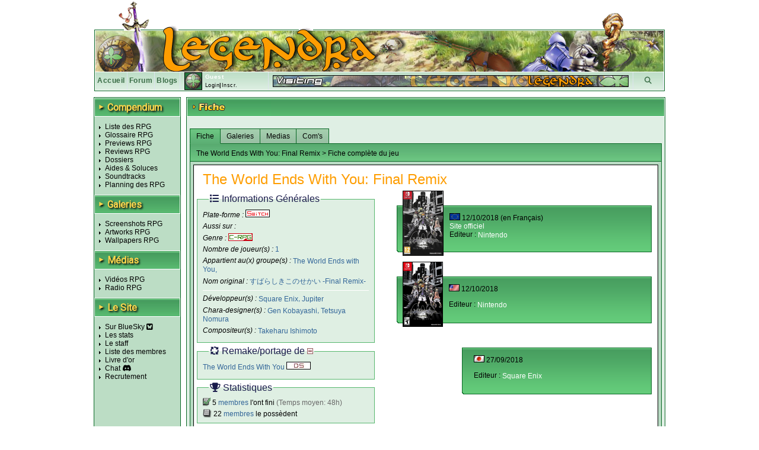

--- FILE ---
content_type: text/html; charset=UTF-8
request_url: https://www.legendra.com/rpg/fiche-rpg_id-8285-supports_id-125-rpg-the_world_ends_with_you__final_remix.html
body_size: 12695
content:
<?xml version="1.0" encoding="utf-8"?>
<!DOCTYPE html PUBLIC "-//W3C//DTD XHTML 1.0 Transitional//EN" "http://www.w3.org/TR/xhtml1/DTD/xhtml1-transitional.dtd">
<html xml:lang="fr" xmlns="http://www.w3.org/1999/xhtml" lang="fr">
<head>
<title>The World Ends With You: Final Remix Fiche RPG (reviews, previews, wallpapers, videos, covers, screenshots, faq, walkthrough) - Legendra RPG</title>
<meta http-equiv="Content-Type" content="text/html; charset=utf-8" />
<meta http-equiv="Content-Style-Type" content="text/css" />
<meta http-equiv="Content-Script-Type" content="text/javascript" />
<link rel="stylesheet" href="https://fonts.googleapis.com/css?family=Roboto">

    <meta name="description" content="Fiche du RPG The World Ends With You: Final Remix すばらしきこのせかい -Final Remix- (reviews, previews, wallpapers, videos, covers, screenshots, faq, walkthrough) - Legendra RPG" />
<meta name="keywords" content="rpg, rpgs, The World Ends With You: Final Remix, The World Ends With You: Final Remix, legendra, radio, walkthrough, faq, soluce, final, fantasy, news, zelda, tales, square, enix, skies, suikoden, star, diablo, ff, breath, ost, soundtrack, test, tests, preview, wallpapers, snes, playstation, nintendo, sega, sony, calendrier, top, jukebox, saga, cover, partition, actualite, classement, divers, spc, projet, sorties, review, artwork, screenshot, nes, super, gba, gbc, traductions, megadrive, skin, rewards, gif, videos, tutoriaux, seiken, dragon, quest, mana, tales, baroque, shin, megami, tensei, megaten, jeu, jeux, games, forum, discussion, musique, fan, shining, force, lyrics, rpgs, secret, telecharger, telechargement, smt, download, jeu video, jeux videos, video game, video games, role playing game, role playing games, covers, emulation " />
<meta name="category" content="rpg" />
<meta name="copyright" content="© Legendra RPG V4.3 2001-2008 - Toute reproduction interdite sans autorisation écrite. Tous les jeux, consoles, mangas, animes, images,... appartiennent à leurs marques, auteurs,...respectifs." />
<meta name="robots" content="index, follow, all" />
<meta name="revisit-after" content="10 days" />
<meta name="identifier-url" content="https://www.legendra.com" />
<meta http-equiv="content-language" content="fr-FR" />
<meta name="language" content="fr-FR" />
<meta name="author" content="MeDioN" />
<meta name="expires" content="never" />

<!-- Open Graph / Facebook -->
<meta property="og:type" content="website">
<meta property="og:url" content="https://www.legendra.com/rpg/fiche-rpg_id-8285-supports_id-125-rpg-the_world_ends_with_you__final_remix.html">
<meta property="og:title" content="The World Ends With You: Final Remix Fiche RPG (reviews, previews, wallpapers, videos, covers, screenshots, faq, walkthrough) - Legendra RPG">
<meta property="og:description" content="Tout sur les RPG 
    The World Ends With You: Final Remix    Nintendo Switch     Tests, previews, videos, wallpapers, news de tous les jeux rpg!
            " />

<!-- Twitter -->
<meta property="twitter:card" content="summary_large_image">
<meta property="twitter:url" content="https://www.legendra.com/rpg/fiche-rpg_id-8285-supports_id-125-rpg-the_world_ends_with_you__final_remix.html">
<meta property="twitter:title" content="The World Ends With You: Final Remix Fiche RPG (reviews, previews, wallpapers, videos, covers, screenshots, faq, walkthrough) - Legendra RPG">
<meta property="twitter:description" content="Tout sur les RPG 
    The World Ends With You: Final Remix    Nintendo Switch     Tests, previews, videos, wallpapers, news de tous les jeux rpg!
            " />

<link rel="canonical" href="https://www.legendra.com/rpg/fiche-rpg_id-8285-supports_id-125-rpg-the_world_ends_with_you__final_remix.html" />
<link href="/skins_css/classic/police.css?1758496803" type="text/css" rel="stylesheet" media="screen" />
<link href="/skins_css/classic/layout.css?1759150469" type="text/css" rel="stylesheet" media="screen" />
<link href="/skins_css/common/layout.css?1766438841" type="text/css" rel="stylesheet" media="screen" />
<link rel="icon" href="/favicon2.png" type="image/png" />
<link rel="alternate" type="application/atom+xml" title="S'inscrire au fil RSS des news Legendra" href="https://www.legendra.com/flux/news_atom.xml" />
<link rel="search" type="application/opensearchdescription+xml" href="/rpg/legendraSearch.xml" title="Legendra RPG" />
	

<style type="text/css">
<!--
	
	
		table.ss_video, table.ss_video td{
			background-color: #fff;
		}
	
-->
</style>

<script type="text/javascript">
<!--
			var debugOn = false;
	-->
</script>
<!--<script src="http://www.google.com/jsapi" type="text/javascript"></script>
<script type="text/javascript">
	google.load("prototype", "1.6.0.3");
	google.load("scriptaculous", "1.8.2");
</script>-->

<script type="text/javascript">
	<!--
		var is_loggedin = 0;
	-->
</script>

<script src="https://kit.fontawesome.com/d00ca95ee0.js" crossorigin="anonymous"></script>
<script type="text/javascript" src="/js/lib/prototype.js" ></script>
<script type="text/javascript" src="/js/lib/scriptaculous.js?load=effects,dragdrop,controls,builder"></script>
<script type="text/javascript" src="/js/lib/dragdrop.js"></script>
<script type="text/javascript" src="../min/web/convert/utilities/m.php/js?1758496383"></script><script type="text/javascript" src="../min/web/convert/fiche/m.php/js?1758496383"></script>			<script type="text/javascript" src="/js/lib/tinymcenew/tinymce.min.js" ></script>
			<script type="text/javascript" src="/js/src/classImageObserver.js" ></script>
			<script type="text/javascript" src="/js/lib/classCalendar.js" ></script>
				<script type="text/javascript" >
		<!--
							var skin_image_dossier = "classic";
							var access =1; 
							var currentPage = "fiche";
							var isInList = 0;
							var isInToDoList = 0;
							var maxrow_comm = 10;
							var is_loggedin = 0;
					-->
		</script>
		<script type="text/javascript">
	<!--
		initHistory();
	-->
	</script>

    <!-- Matomo -->
    <script>
    
        var _paq = window._paq = window._paq || [];
        /* tracker methods like "setCustomDimension" should be called before "trackPageView" */
        _paq.push(['trackPageView']);
        _paq.push(['enableLinkTracking']);
        (function() {
            var u="//matomo.legendra.com/";
            _paq.push(['setTrackerUrl', u+'matomo.php']);
            _paq.push(['setSiteId', '3']);

            var d=document, g=d.createElement('script'), s=d.getElementsByTagName('script')[0];
            g.async=true; g.src=u+'matomo.js'; s.parentNode.insertBefore(g,s);
        })();
    
    </script>
    <!-- End Matomo Code -->
</head>

<body>	
<div id="global" >
	
		
	<div id="bandeau_haut">
					<img src="/skins_images/classic/banniere/bandeau_rpg_haut.gif" alt="bandeau" title=""/>
			</div>
	
	<div id="bandeau_outer">
	
	<!-- LOGO -->
		<div id="bandeau_inner" onclick="window.location.replace('../rpg/accueil.html');" style="cursor:pointer;">
		</div>
		<!-- Bande perso (à faire en deconnecté) -->
		<div id="bandeau_menu">
			
<div class="bandeau_zone"><a href="/" title="Retour à la page d'accueil" >Accueil</a></div>        
            <div class="bandeau_zone"><a href="https://forum.legendra.com/" title="Aller sur le forum de Legendra" >Forum</a></div>
            <div class="bandeau_zone"><a href="/blogs/" title="Accueil des blogs" >Blogs</a></div>
            <div class="bandeau_perso" id="bandeau_perso">
                <table id="table_perso">
                    <tbody>
                    <tr>
                        <td rowspan="2" style="padding-right:5px;">
                            <img src="/membres/mini/no.jpg
                            " alt="avatar" id="ban_avatar" style="border:1px solid black;height:28px;width:28px;" />                        </td>
                        <td  style="width:95px;" colspan="2">
                            <span style="color:white;font-weight:bold;">Guest</span></td>
                    </tr>
                    <tr>
                                                    <td style="text-align:left;font-size:9px;" colspan="2" id="td_co">
                                <a href="" onclick="getLoginPopup();return false;">Login</a>|<a href="https://forum.legendra.com/index.php" title="Inscription">Inscr.</a>
                            </td>
                                            </tr>    
                    </tbody>
                </table>
            </div>
            <div style="cursor: pointer;width:50px;text-align:center;" class="bandeau_recherche" id="ipb-tl-search"><a href="" onclick="getSearchPopup();return false;"><i class="fa-solid fa-magnifying-glass"></i></a></div>
            <div class="logo_perso">
                <img src="/media/signs/no.jpg" alt="sign" id="sign_perso" />        
            </div>
            
                        
<!-- héhé -->
<form name="login_form" method="post" action="" onsubmit="connexion();return false;">
	<input type="hidden" name="action"  value="1" />
	
	<div id="login_popup"  style="display:none;">		
		<div style="position:absolute;top:2px;right:2px;">
			<a href="javascript:cache('login_popup');" style="cursor:pointer;padding:2px;" title="Masquer la fenetre" >x</a>
		</div>
		
		<div style="padding:5px 5px 5px 5px;border:1px solid white;border-top:0px;">
			
			<p id="login_error" style="display:none;color:red;">Erreur. Le forum vient d'être mis à jour. Avez-vous fait une
        demande "mot de passe oublié ?"</p>
			
			<p style="font-size:9px;"><label for="login" style="font-weight:bold;">Login : </label><br/>
			<input type="text" name="login" id="login" size="20" /></p>
			
			<p style="font-size:9px;"><label style="font-weight:bold;" for="pass">password : </label><br/>
			<input type="password" name="pass" id="pass" size="20" /></p>
						
			<a href="javascript:connexion();"><img src="../skins_images/classic/icones_globales/ok.gif" alt="OK" title="" /></a>
			
			<input type="submit" name="OK" style="display:none;" />
			
			<div class="shadow_right"></div><div class="shadow_bottom"></div><div class="shadow_corner"></div>
		
		</div>
	</div>
</form>            
<!-- héhé -->
<form name="search_form" method="post" action="" onsubmit="search_rpg();return false;" >
	<input type="hidden" name="action"  value="1" />
	
	<div id="search_popup" style="display:none;">		
		<div style="position:absolute;top:2px;right:2px;">
			<a href="" onclick="cache('search_popup');return false;" style="cursor:pointer;padding:2px;" title="Masquer la fenetre" >x</a>
		</div>
		
		<div style="padding:5px 5px 5px 5px;border:1px solid white;border-top:0px;">
			
			<p style="font-size:9px;"><label style="font-weight:bold;" for="search_mot">Recherche : </label> <img src="../skins_images/common/icones_globales/icone_aide.png" alt="aide" title="" id="aide_search" style="cursor:help;" /><br/>
				<input type="radio" name="type_search" value="1"  onclick="setSearch('1');$('search_mot').focus();" />Commence par<br/>
				<input type="radio" name="type_search" value="0" checked="checked" onclick="setSearch('0');$('search_mot').focus();" />Contient<br/>
				<input type="text" name="search_mot" id="search_mot" />
				<div id="results_rpg" class="autocomplete" style="z-index:10;"></div>				
			</p>	
				
			<a href="javascript:search_rpg();"><img src="../skins_images/classic/icones_globales/ok.gif" alt="" /></a>
			
			<input type="submit" name="OK" style="display:none;" />
			
			<div class="shadow_right"></div><div class="shadow_bottom"></div><div class="shadow_corner"></div>
		
		</div>
	</div>
</form>            		</div>
		
		<span style="display:none;" class="fiche_contenu_outer" id="stock_tit_col"></span>
		<span style="display:none;" class="ss_contenu_princ" id="stock_back_col"></span>
	</div>
	
	


<!---->
<table id="contenu">
	<tbody>
	<tr>
		<td id="menu">
            <div class="titre_page" style="width: 143px; margin: 0 0 10px;">
                <span class="titre_triangle">►</span>
                <h2>Compendium</h2>
            </div>
			<ul>
				<li><a href="../rpg/compendium.php">Liste des RPG</a></li>
				<li><a href="../rpg/dossier.php?id=862">Glossaire RPG</a></li>
				<li><a href="../rpg/articles_acces.php?type=13">Previews RPG</a></li>
				<li><a href="../rpg/articles_acces.php?type=1">Reviews RPG</a></li>
				<li><a href="../rpg/articles_liste.php?type=2">Dossiers</a></li>
				<li><a href="../rpg/articles_acces.php?type=6">Aides &amp; Soluces</a></li>
				<li><a href="../rpg/articles_liste.php?type=4">Soundtracks</a></li>
				<li><a href="../rpg/planning_sorties.html#onglets-date_fixe_stats-date_fixe">Planning des RPG</a></li>
			</ul>
            <div class="titre_page">
                <span class="titre_triangle">►</span>
                <h2>Galeries</h2>
            </div>
			<ul>
				<li><a href="../rpg/galeries_acces.php?type=screen">Screenshots RPG</a></li>
				<li><a href="../rpg/galeries_acces.php?type=art">Artworks RPG</a></li>
				<li><a href="../rpg/galeries_acces.php?type=wall">Wallpapers RPG</a></li>
			</ul>
            <div class="titre_page">
                <span class="titre_triangle">►</span>
                <h2>Médias</h2>
            </div>
			<ul>
				<li><a href="../rpg/medias_acces.php?type=video">Vidéos RPG</a></li>
				<li><a href="../rpg/radio.php">Radio RPG</a></li>
			</ul>
            <div class="titre_page">
                <span class="titre_triangle">►</span>
                <h2>Le Site</h2>
            </div>
			<ul>
                <li><a href="https://bsky.app/profile/legendra.bsky.social" target="_blank" rel="noopener noreferrer">
                    Sur BlueSky <i class="fa-brands fa-square-bluesky"></i>
                </a></li>
                <!-- <li><a href="https://x.com/legendra" target="_blank" rel="noopener noreferrer">
                    Sur X <i class="fa-brands fa-square-x-twitter"></i> 
                </a></li> -->
				<li><a href="../rpg/stats.php">Les stats</a></li>
				<li><a href="../rpg/staff.php">Le staff</a></li>
				<li><a href="../rpg/membres_liste.php">Liste des membres</a></li>
				<li><a href="../rpg/livre_d_or.php">Livre d'or</a></li>
				<li><a href="https://discord.gg/y45ABFwk7g" target="_blank">Chat</a> <i class="fa-brands fa-discord"></i></li>
				<li><a href="../rpg/recrutement.php">Recrutement</a></li>
				<!-- <li>Historique</li> -->
			</ul>
			
			<!-- JS POST LOAD -->
			<script type="text/javascript">
			<!--
				//Aides
				new ToolTip($('aide_chat'),'<div style="width:250px;">Invitation pour le client de messagerie Discord.</div>');
			-->
			</script>		
						
					</td>    <td class="td_princ">
        <div  id="fiche_jeu" class="contenu_princ">
            <div class="titre_page">
                <img src="../skins_images/classic/titres/fiche.png" alt="fiche" border="0" />
            </div>

            <div class="ss_contenu_princ" style="padding:5px 5px 10px 5px;">                
                <br/>
                    <div style="float:right;display:none;" id="add_rpg_todo">
                        <a href="" onclick="insertToDo();return false;"><img src="../skins_images/classic/icones_fiche/ajouter_rpg_todo.gif" alt="ajout_todo" title="Ajouter à sa liste de rpg à faire" /></a>    
                    </div>
                        <div style="float:right;display:none;" id="rem_rpg_todo">
                            <a href="javascript:supprRpgToDo();"><img src="../skins_images/classic/icones_fiche/retirer_rpg_todo.gif" alt="ajout_todo" title="Retirer sa liste de rpg à faire" /></a>
                    </div>
                
                                            <div style="float:right;display:none;;margin-right:10px;" id="add_rpg_fini">
                            <a href="" onclick="ajout();return false;"><img src="../skins_images/classic/icones_fiche/ajout_rpg_fini.gif" alt="ajout_rpg" title="Ajouter à sa liste de rpg finis" /></a>    
                        </div>
                        <div style="float:right;display:none;;margin-right:10px;" id="rem_rpg_fini">
                            <a href="javascript:supprRpgFinis();"><img src="../skins_images/classic/icones_fiche/retirer_rpg_fini.gif" alt="ajout_rpg" title="Retirer sa liste de rpg finis" /></a>
                        </div>
                                    
                <div class="onglet_fiche" id="gestion_onglet">
                    <a href="../../rpg/fiche-rpg_id-8285-rpg-the_world_ends_with_you__final_remix-so-fiche.html" onclick="show_onglet('ong_fiche','fiche',1);return false;" class="onglet_on onglet_1" id="ong_fiche">Fiche</a>
                                        <a href="../../rpg/fiche-rpg_id-8285-rpg-the_world_ends_with_you__final_remix-so-galeries.html" class="onglet_off" onclick="show_onglet('ong_galeries','galeries',1);return false;" id="ong_galeries">Galeries</a>                    <a href="../../rpg/fiche-rpg_id-8285-rpg-the_world_ends_with_you__final_remix-so-medias.html" class="onglet_off" onclick="show_onglet('ong_medias','medias',1);return false;" id="ong_medias">Medias                     
                    </a>                                                            <a href="../../rpg/fiche-rpg_id-8285-rpg-the_world_ends_with_you__final_remix-so-commentaires.html" class="onglet_off" onclick="show_onglet('ong_commentaires','commentaires',1);return false;" id="ong_commentaires">Com's</a>
                </div>
                    
                <div id='loading-fiche' style="display:none;">
                    <img src='../skins_images/classic/icones_globales/loading_anim.gif' border='0' alt='Chargement en cours...' />
                    <span style='font-weight:bold' >Chargement en cours...</span>
                </div>    
                
                <!-- JS POST LOAD -->
                <script type="text/javascript">
                <!--
                    afficheCentre('loading-fiche');
                -->
                </script>
                
                <div id="fiche"  class="ongl_content">
                        <div class="sous_bandeau">
    The World Ends With You: Final Remix 
            &gt; Fiche complète du jeu
</div>
<div class="fiche_contenu_outer">
    <div class="fiche_contenu_inner">
        <h1>
            The World Ends With You: Final Remix
                                            </h1>
        
        <div class="clearfix"></div>
            <div class="gauche">
                <fieldset class="infos" >
                    <legend>
                        <i class="fa-solid fa-list"></i>
                        Informations Générales
                    </legend>
                                        <p>Plate-forme : 
                                                    <a href="../rpg/liste_compendium-sr-125.html"><img src="../skins_images/common/icones_consoles/nxn.png" alt="nxn" title="Nintendo Switch"/></a>
                                            </p>

                                            <p>Aussi sur :
                                                    </p>
                                                                        
                    <p>Genre : <span><a href="../rpg/liste_compendium-gr-1.html">
                        <img src="../skins_images/common/icones_genres/crpg.jpg" alt="crpg" title="Classical-RPG" /></a></span>
                    </p>
                    <p>Nombre de joueur(s) : <span>1</span></p>
                                            <p>Appartient au(x) groupe(s) : <span>
                                                            <a href="../rpg/liste_compendium-se-1459.html">The World Ends with You</a>,                                                        </span>
                        </p>
                                        
                                        
                                            <p>Nom original : <span style="font-style:normal;">すばらしきこのせかい -Final Remix-</span></p>
                                        
                                        
                    <hr/>
                    <p>Développeur(s) : <span>
                                                    <a href="../rpg/liste_compendium.php?dr=207">Square Enix</a>,                                                    <a href="../rpg/liste_compendium.php?dr=644">Jupiter</a>                                                </span>
                    </p>
                    <p>Chara-designer(s) : <span>
                                                    <a href="../rpg/liste_compendium.php?chr=293">Gen Kobayashi</a>,                                                    <a href="../rpg/liste_compendium.php?chr=165">Tetsuya Nomura</a>                                                </span>
                    </p>
                    <p>Compositeur(s) : <span>
                                                    <a href="../rpg/liste_compendium.php?cor=408">Takeharu Ishimoto</a>                                                </span>
                    </p>

                                        
                    </fieldset>

                                        
                                            <fieldset class="infos">
                            <legend>
                                <i class="fa-solid fa-arrows-spin"></i>
                                Remake/portage de <a href="javascript:gestionAffichage('jeu_remake','show_hide_rem');"><img src="../skins_images/classic/icones_globales/moins.gif" alt="show_hide" id="show_hide_rem" title="" /></a>
                            </legend>
                                <div id="jeu_remake">
                                                                            <span>
                                                                                                                                                <a href="../rpg/fiche-rpg_id-1124-supports_id-36.html">
                                                                                                                                        The World Ends With You 
                                            <img src="../skins_images/common/icones_consoles/nds.png" alt="nds" title="Nintendo DS" />
                                                                                                                                        </a>
                                                                                    </span>
                                                                                                            </div>
                        </fieldset>
                                        
                                        
                                                                
                                    <fieldset class="stats">
                        <legend>
                            <i class="fa-solid fa-trophy"></i>
                            Statistiques
                        </legend>
                    
                    <!-- <div style="padding:2px 5px 2px 5px;width:285px;" class="col_rf commonBackground"> -->
                        
                                            
                                                                                    <img src="../skins_images/classic/icone_liste_rpg/mini_fini.png"  alt="" title="" style="position:relative;top:2px;" /> 5 <a href="../rpg/membres_liste.php?rpg_id=8285&amp;use=rf">membres</a> l'ont fini <span style="color:#696969;">(Temps moyen: 48h)</span><br/>
                                                    
                                                    <img src="../skins_images/classic/icones_collection/mini_jeu.png" alt="" title="" style="position:relative;top:2px;" /> 22 <a href="../rpg/membres_liste.php?rpg_id=8285&amp;use=col">membres</a> le possèdent<br/>
                                                
                                            <!-- </div> -->
                    </fieldset>
                
                                <div id="note_membres_glob">
                    <!--héhé-->
	<div id="note_membres">
		<img style="position:relative;bottom:3px;" src="../skins_images/common/icones_globales/notes/5.gif" alt="5" title="5" />
	</div>
                </div>

                                    <div style="padding:2px 5px 2px 5px;width:285px;" class="col_rf commonBackground">
                        <a href="../rpg/news_liste.php?rpg_id=8285">Toutes les news sur ce jeu (1) &raquo; </a>
                    </div>
                            </div>
            
            <div class="droite">
                                                            <div style="display:none;width:169px;" class="add_collec" id="div_ajout_20993">
                            <a href="javascript:ajoutCollec(20993, '', '');" style="color:blue;text-decoration:none;"><img src="../skins_images/classic/icones_fiche/ajouter_collec.gif" alt="ajout_collec" title="Ajouter à sa collection" style="border:none;" /></a> 
                        </div>
                        <div style="display:none;width:169px;" class="add_collec" id="div_suppr_20993">
                            <a href="javascript:supprCollec(20993);" id="lien_suppr_20993" style="color:blue;text-decoration:none;"><img src="../skins_images/classic/icones_fiche/retirer_collec.gif" alt="retirer_collec" title="Retirer de sa collection" style="border:none;" /></a>
                        </div>
                                    
                    <div class="sortie">
                        <div class="cover">
                            <a href="../media/covers/nxn/_the_world_ends_with_you__final_remix_europe.jpg" title="Europe" rel="lightbox[covers]" >                            
                                                            <img src="../media/covers/nxn/_the_world_ends_with_you__final_remix_europe-mini.jpg" alt="The World Ends With You: Final Remix" title="Europe" />
                                                        
                            </a>                        </div>
                        <div>
                            <p style="margin: 8px auto">
                                <img src="../skins_images/common/icones_versions/europe.gif" alt="europe" title="Europe" /> 
                                                                    12/10/2018
                                                                (en Français)                                                                
                                                                    <br/><a href="https://www.nintendo.fr/Jeux/Nintendo-Switch/The-World-Ends-With-You-Final-Remix--1325998.html" target="blank">Site officiel</a><br/>
                                                                Editeur : <span>
                                    <a href="../rpg/liste_compendium-er-125.html">Nintendo</a>
                                    </span>
                                                                                            </p>
                        </div>
                    </div>
                                                            <div style="display:none;width:169px;" class="add_collec" id="div_ajout_20992">
                            <a href="javascript:ajoutCollec(20992, '', '');" style="color:blue;text-decoration:none;"><img src="../skins_images/classic/icones_fiche/ajouter_collec.gif" alt="ajout_collec" title="Ajouter à sa collection" style="border:none;" /></a> 
                        </div>
                        <div style="display:none;width:169px;" class="add_collec" id="div_suppr_20992">
                            <a href="javascript:supprCollec(20992);" id="lien_suppr_20992" style="color:blue;text-decoration:none;"><img src="../skins_images/classic/icones_fiche/retirer_collec.gif" alt="retirer_collec" title="Retirer de sa collection" style="border:none;" /></a>
                        </div>
                                    
                    <div class="sortie">
                        <div class="cover">
                            <a href="../media/covers/nxn/_the_world_ends_with_you__final_remix_amerique.jpg" title="Amérique" rel="lightbox[covers]" >                            
                                                            <img src="../media/covers/nxn/_the_world_ends_with_you__final_remix_amerique-mini.jpg" alt="The World Ends With You: Final Remix" title="Amérique" />
                                                        
                            </a>                        </div>
                        <div>
                            <p style="margin: 8px auto">
                                <img src="../skins_images/common/icones_versions/amerique.gif" alt="amerique" title="Amérique" /> 
                                                                    12/10/2018
                                                                                                                                
                                                                    </p><p>
                                                                Editeur : <span>
                                    <a href="../rpg/liste_compendium-er-125.html">Nintendo</a>
                                    </span>
                                                                                            </p>
                        </div>
                    </div>
                                                            <div style="display:none;width:169px;" class="add_collec" id="div_ajout_19875">
                            <a href="javascript:ajoutCollec(19875, '', '');" style="color:blue;text-decoration:none;"><img src="../skins_images/classic/icones_fiche/ajouter_collec.gif" alt="ajout_collec" title="Ajouter à sa collection" style="border:none;" /></a> 
                        </div>
                        <div style="display:none;width:169px;" class="add_collec" id="div_suppr_19875">
                            <a href="javascript:supprCollec(19875);" id="lien_suppr_19875" style="color:blue;text-decoration:none;"><img src="../skins_images/classic/icones_fiche/retirer_collec.gif" alt="retirer_collec" title="Retirer de sa collection" style="border:none;" /></a>
                        </div>
                                    
                    <div class="sortie no-cover">
                        <div class="cover">
                                                        
                                                        
                                                    </div>
                        <div>
                            <p style="margin: 8px auto">
                                <img src="../skins_images/common/icones_versions/japon.gif" alt="japon" title="Japon" /> 
                                                                    27/09/2018
                                                                                                                                
                                                                    </p><p>
                                                                Editeur : <span>
                                    <a href="../rpg/liste_compendium-er-163.html">Square Enix</a>
                                    </span>
                                                                                            </p>
                        </div>
                    </div>
                            </div>

                        <div class="clearfix"></div>


            <form name="stock_fiche" method="post" action="">
                <input type="hidden" name="fiche_jeu_rpg" id="fiche_jeu_rpg" value="8285" />
                <input type="hidden" name="fiche_jeu_sup" id="fiche_jeu_sup" value="125" />
                <input type="hidden" name="add_show_rpg" id="add_show_rpg" value="0" />
                            </form>
    </div>
</div>


<!-- AJOUT DANS LA LISTE DE RPG FINIS -->
<div id="select_jeu_new" style="display:none;"> ??
            <div style="float:right;border:1px solid black;"><img src="../media/mini/the_world_ends_with_you__final_remix.jpg" alt="image_jeu_collect" /></div>
    </div>                    
                </div>
                
                <!-- Articles -->
                                
                <!-- Galeries -->
                                    
                    <div id="galeries" style="display:none;" class="ongl_content">
                                                    <div class="sous_bandeau">
                                The World Ends With You: Final Remix
                                                                                                &gt; <span class="nb_total">2</span> galeries :
                            </div>
                            <div class="fiche_contenu_outer">
                                <div class="fiche_contenu_inner">            
                                    <h1>The World Ends With You: Final Remix</h1>
                                    
                                                                                                                                                                                                                            
                                                                    
                                        <img src ="../skins_images/classic/titres_articles/screenshots.png" alt="screenshots" title="" />
                                            <p>
                                                                                <a href="../../rpg/fiche-galerie-1-type-screen-rpg_id-8285-supports_id-125-so-galeries.html" onclick="getGalerie('screen',8285,125,1,20,1);return false;">
                                             <img src="../skins_images/common/icones_consoles/nxn.png" alt="nxn" title="Nintendo Switch" /></a> [59] 
                                             
                                                    
                                            </p>
                                                                                                                                                                                                                                                                    
                                                                    
                                        <img src ="../skins_images/classic/titres_articles/artworks.png" alt="artworks" title="" />
                                            <p>
                                                                                <a href="../../rpg/fiche-galerie-1-type-art-rpg_id-8285-supports_id-125-so-galeries.html" onclick="getGalerie('art',8285,125,1,20,1);return false;">
                                             <img src="../skins_images/common/icones_consoles/nxn.png" alt="nxn" title="Nintendo Switch" /></a> [41] 
                                             
                                                    
                                            </p>
                                                                                                            </div>
                            </div>
                                            </div>
                                
                <!-- Medias -->
                                    <div id="medias" style="display:none;" class="ongl_content">
                                                    <!-- héhé -->

<div class="sous_bandeau">The World Ends With You: Final Remix &gt; Media &gt; Vidéos &gt; Nintendo Switch &gt; <span class="nb_total">5</span> disponibles :</div>
	<div class="fiche_contenu_outer">
		<div class="fiche_contenu_inner">	

		<h1>The World Ends With You: Final Remix </h1>
		
		<!-- **********************PAGINATION********************** -->
				<div class="pagination">
			<form name="pagination_video" method="get" action="../intranet/gestionvideos_intra.php">
				<span style="float:right;">
					Aller à la page : <input type="text" name="page" maxlength="5" size="1" value="1" />
					<input type="hidden" name="video_rpg" value="" />
					<input type="hidden" name="video_support" value="" />
					<input type="hidden" name="action" value="1"/>
					<a href="javascript:getMediaPager('pagination_video','video',8285,125,2);"><img src="../skins_images/classic/icones_globales/ok.gif" alt="OK" /></a>
				</span>				<div>  Page <span class="pag_cur">1</span>/<span class="pag_count">3</span> <span class="pag_next"><a href="" onclick="getMedia('video',8285,125, 1,2,2);return false;"  style="padding:2px;" class="page_next"><i class="fa-solid fa-caret-right" style="color : #ffd74d"></i></a></span></div>
			</form>
		</div>
		<br/>
			
	<!-- **********************RESULTAT********************** -->
		
			<div style="text-align:center;" class="videos">
				
				<div id="video_6167" style="border:1px solid black;text-align:center;" class="commonBackground">
				<div style="text-align:center;width:640px;height:360px;margin:auto;" class="fondVideo">
					<iframe width="640" height="360" src="https://www.youtube.com/embed/xPzdGgpmZmY" frameborder="0" allow="accelerometer; autoplay; encrypted-media; gyroscope; picture-in-picture" allowfullscreen></iframe>
				</div>

									<div style="text-align:center;">
						<div style="text-align:center;border-style:dashed;font-weight:bold;width:640px;margin:auto;margin-bottom:5px;" class="fondVideo commonBorder">
							Announcement Trailer
						</div>
					</div>
								
				</div>
				
				<div id="video_6466" style="border:1px solid black;text-align:center;" class="commonBackground">
				<div style="text-align:center;width:640px;height:360px;margin:auto;" class="fondVideo">
					<iframe width="640" height="360" src="https://www.youtube.com/embed/6bYEWBINWMU" frameborder="0" allow="accelerometer; autoplay; encrypted-media; gyroscope; picture-in-picture" allowfullscreen></iframe>
				</div>

									<div style="text-align:center;">
						<div style="text-align:center;border-style:dashed;font-weight:bold;width:640px;margin:auto;margin-bottom:5px;" class="fondVideo commonBorder">
							JP Release Date Trailer
						</div>
					</div>
								
				</div>
					</div>
		
	<!-- **********************PAGINATION********************** -->
			<div class="pagination2" style="clear:both;">
			<br/>
			<form name="pagination2_video" method="get" action="../intranet/gestionvideos_intra.php">
				<span style="float:right;">
					Aller à la page : <input type="text" name="page" maxlength="5" size="1" value="1" />
					<input type="hidden" name="video_rpg" value="" />
					<input type="hidden" name="video_support" value="" />
					<input type="hidden" name="action" value="1"/>
					<a href="javascript:getMediaPager('pagination2_video','video',8285,125,2);"><img src="../skins_images/classic/icones_globales/ok.gif" alt="OK" /></a>
				</span>				<div>  Page <span class="pag_cur">1</span>/<span class="pag_count">3</span> <span class="pag_next"><a href="" onclick="getMedia('video',8285,125, 1,2,2);return false;"  style="padding:2px;" class="page_next"><i class="fa-solid fa-caret-right" style="color : #ffd74d"></i></a></span></div>
			</form>
		</div>
		
		
	</div>
</div>                                            </div>
                                
                
                <!-- Infos -->
                                
                <!-- Blogss -->
                                
                <!-- Commentaires -->
                <div id="commentaires" class="ongl_content">
                    <!-- héhé -->

<script type="text/javascript">
	tinymce.PluginManager.add('spoiler', function(editor, url) {
		// Add a button that opens a window
		editor.addButton('spoiler', {
			text: 'Spoil',
			title: "Spoiler",
			icon: false,
			context: 'tools',
			onclick: function() {
				editor.selection.setContent("[spoiler]" + editor.selection.getContent() + "[/spoiler]");
			}
		});
	});

	tinymce.init({
		// General options
		selector: "textarea.mceEditor",
		language : "fr_FR",
		plugins : "visualchars, spoiler, fullscreen, spellchecker, textcolor, paste",
		paste_auto_cleanup_on_paste : true,
		force_br_newlines : true,
		force_p_newlines : false,
		forced_root_block : '',
		
		add_unload_trigger: false,
		schema: "html5",
		browser_spellcheck : true,
		resize : true,
		
		toolbar: "undo redo | bold italic underline strikethrough forecolor backcolor | spoiler | fullscreen",
		statusbar: true,
		menubar: false,
		
		width:"600px"
	});
</script>

    <div class="sous_bandeau">
        The World Ends With You: Final Remix 
                        &gt; Commentaires :
    </div>
	<div class="fiche_contenu_outer">
		<div class="fiche_contenu_inner">		
		
		<div id="comm_fiche_haut" >
			<div class="gauche">
				<h1>The World Ends With You: Final Remix</h1>
			</div>
			<div class="droite" id="notes_comm">
					<!--héhé-->
		
		<div class="notes_comment">
										<div class="com_moyenne">
					<img src="../skins_images/classic/icones_fiche/note_comm_membres.png" alt="" title="Note membres" /><img src="../skins_images/common/icones_globales/notes/5.gif" alt="5" title="5" class="etoiles" />
				</div>
					</div>
				</div>
		</div>
		
		<div class="clearfix"></div>
		
		<div id="comm_wiz_rte">		
			<form name="fiche_ajout_commentaire" method="post" action="">
				<!-- RTE -->
				<p><a href="javascript:gestionAffichage('add_com','show_hide_com');"><img src="../skins_images/classic/icones_globales/add.gif" alt="show_hide" id="show_hide_com" /> Insérer un commentaire</a> <img src="../skins_images/common/icones_globales/icone_aide.png" alt="aide" title="" id="aide_insert_comm" style="cursor:help;" /></p>
				<div id="add_com" style="width:620px;margin-bottom:5px;">
					<div class="listEmo" id="listEmoAdd">
						  
			<img src="https://media.legendra.com/emoticons/greedy.gif" alt="&#036;_&#036;" title="&#036;_&#036;" style="cursor:pointer;" onclick="addEmo('comajout','&#036;_&#036;');" /> 
			<img src="https://media.legendra.com/emoticons/pinch.gif" alt="&gt;_&lt;" title="&gt;_&lt;" style="cursor:pointer;" onclick="addEmo('comajout','&gt;_&lt;');" /> 
			<img src="https://media.legendra.com/emoticons/dry.gif" alt="&lt;_&lt;" title="&lt;_&lt;" style="cursor:pointer;" onclick="addEmo('comajout','&lt;_&lt;');" /> 
			<img src="https://media.legendra.com/emoticons/excl.gif" alt=":&#33;:" title=":&#33;:" style="cursor:pointer;" onclick="addEmo('comajout',':&#33;:');" /> 
			<img src="https://media.legendra.com/emoticons/exclamation.gif" alt=":&#33;:" title=":&#33;:" style="cursor:pointer;" onclick="addEmo('comajout',':&#33;:');" /> 
			<img src="https://media.legendra.com/emoticons/sad.gif" alt=":(" title=":(" style="cursor:pointer;" onclick="addEmo('comajout',':(');" /> 
			<img src="https://media.legendra.com/emoticons/smile.gif" alt=":)" title=":)" style="cursor:pointer;" onclick="addEmo('comajout',':)');" /> 
			<img src="https://media.legendra.com/emoticons/whistling.gif" alt=":-" title=":-" style="cursor:pointer;" onclick="addEmo('comajout',':-');" /> 
			<img src="https://media.legendra.com/emoticons/devil.gif" alt=":6:" title=":6:" style="cursor:pointer;" onclick="addEmo('comajout',':6:');" /> 
			<img src="https://media.legendra.com/emoticons/innocent.gif" alt=":a:" title=":a:" style="cursor:pointer;" onclick="addEmo('comajout',':a:');" /> 
			<img src="https://media.legendra.com/emoticons/alien.gif" alt=":alien:" title=":alien:" style="cursor:pointer;" onclick="addEmo('comajout',':alien:');" /> 
			<img src="https://media.legendra.com/emoticons/banana.gif" alt=":banana:" title=":banana:" style="cursor:pointer;" onclick="addEmo('comajout',':banana:');" /> 
			<img src="https://media.legendra.com/emoticons/bat.gif" alt=":bat:" title=":bat:" style="cursor:pointer;" onclick="addEmo('comajout',':bat:');" /> 
			<img src="https://media.legendra.com/emoticons/drooling.gif" alt=":bave:" title=":bave:" style="cursor:pointer;" onclick="addEmo('comajout',':bave:');" /> 
			<img src="https://media.legendra.com/emoticons/bear.gif" alt=":bear:" title=":bear:" style="cursor:pointer;" onclick="addEmo('comajout',':bear:');" /> 
			<img src="https://media.legendra.com/emoticons/sick.gif" alt=":berk:" title=":berk:" style="cursor:pointer;" onclick="addEmo('comajout',':berk:');" /> 
			<img src="https://media.legendra.com/emoticons/blush.gif" alt=":blush:" title=":blush:" style="cursor:pointer;" onclick="addEmo('comajout',':blush:');" /> 
			<img src="https://media.legendra.com/emoticons/peace.gif" alt=":boss:" title=":boss:" style="cursor:pointer;" onclick="addEmo('comajout',':boss:');" /> 
			<img src="https://media.legendra.com/emoticons/bounce.gif" alt=":bounce:" title=":bounce:" style="cursor:pointer;" onclick="addEmo('comajout',':bounce:');" /> 
			<img src="https://media.legendra.com/emoticons/bye2.gif" alt=":bye:" title=":bye:" style="cursor:pointer;" onclick="addEmo('comajout',':bye:');" /> 
	<span class="pag_next"><a href="" onclick="getEmo('listEmoAdd',20,2);return false;"  style="padding:2px;" class="page_next"><i class="fa-solid fa-caret-right" style="color : #ffd74d"></i></a></span>					</div>
					
					<textarea name="comajout" id="comajout" class="mceEditor" cols="10" rows="10">
					</textarea>
					
					<div id="fiche_comm_supp">
						<br/><label for="ajout_nom">Nom : </label><input type="text" name="ajout_nom" id="ajout_nom" />
					</div>
					<br/>
                    <div>
						<label for="ajout_support">Support : </label>
						<select name="supports_id" id="ajout_support">
                            <option value="125" selected="selected">
                                Nintendo Switch
                            </option>
													</select>
					</div>
					<div>
						<label for="ajout_note">Note : </label>
						<select name="ajout_note" id="ajout_note">
														<option value="no">no</option>
														<option value="0">0</option>
														<option value="0.5">0.5</option>
														<option value="1">1</option>
														<option value="1.5">1.5</option>
														<option value="2">2</option>
														<option value="2.5">2.5</option>
														<option value="3">3</option>
														<option value="3.5">3.5</option>
														<option value="4">4</option>
														<option value="4.5">4.5</option>
														<option value="5">5</option>
														<option value="5.5">5.5</option>
														<option value="6">6</option>
														<option value="6.5">6.5</option>
														<option value="7">7</option>
														<option value="7.5">7.5</option>
														<option value="8">8</option>
														<option value="8.5">8.5</option>
														<option value="9">9</option>
														<option value="9.5">9.5</option>
														<option value="10">10</option>
													</select>
					</div>
					<div>
						<a href="javascript:insertComm();"><img src="../skins_images/classic/icones_globales/ok.gif" alt="OK" /></a>
					 </div>
				</div>
			</form>
				<!-- results -->
				<div id="com_results">

<form name="stock_var" method="post" action=""> 
    <input type="hidden" name="rpg_id" id="rpg_id" value="8285" />
    <input type="hidden" name="news_id" id="news_id" value="" />
</form>

<div class="clearfix"></div>

 
<div style="text-align:center">
            1 commentaire    </div>

<!-- PAGINATION héhé -->

<!-- RESULTAT -->
<div style="margin-top:20px;text-align:center;">
            <table style="font-size:11px;" id="table_comment">
                                            <tr class="commentaire odd">
                    <td class="comment_infos" style="text-align:left;border:1px solid black;">
                                                    <img src="../membres/mini/av-1909.jpg" class="mini" alt="" /><a href="../rpg/mes_controles.php?membre_id=1909"><b style="color:red">kolibri</b></a><br />
                                                                        <br/>
                            le 15/11/2022
                        <a href="javascript:editCom(20548);" class="btn_edit_com mem_1909" style="display:none;"><img src="../skins_images/classic/icones_globales/edit_com.gif" alt="edit" title="Editer le commentaire" /></a> <a href="javascript:efface_com(20548);" class="btn_del_com mem_1909" style="display:none;"><img src="../skins_images/classic/icones_globales/del_com.gif" alt="eff" title="Effacer le commentaire" /></a>
                            <input type="hidden" name="note_20548" id="note_20548" value="5" />                        
                    <br />
                                                                <span class="note">
                            <img src="../skins_images/common/icones_globales/notes/5.gif" alt="5" title="5" />
                        </span>
                                            <span class="support">
                            <img src="../skins_images/common/icones_consoles/nxn.png" alt="nxn" title="Nintendo Switch">
                        </span>
                    </td>
                    <td class="comment_contenu" style="text-align:justify;border:1px solid black;" id="comparsed_20548">
                        <p>J’ai autant aimé l’esthétique générale du jeu que je l’ai trouvé brouillon et répétitif dans son gameplay. Les musiques sont une vraie surprise, je ne m’attendais pas à autant de Tracks vocales pour un jeu initalement sur DS. Pour le reste, la durée de vie est correcte, le scénario pas bien folichon mais avec un peu de replay value, et le remake est très fainéant notamment au niveau des modes de contrôle (j’ai du le faire à 100% en version portable de mon côté).</p>
<p> </p>
<p>Au global je ressors avec l’impression d’avoir fait un jeu moyen, qui ne brille nulle part mais ne se casse pas la gueule vraiment non plus.</p><br/>
                        <span id="com_20548" style="display:none;">
                            <p>J’ai autant aimé l’esthétique générale du jeu que je l’ai trouvé brouillon et répétitif dans son gameplay. Les musiques sont une vraie surprise, je ne m’attendais pas à autant de Tracks vocales pour un jeu initalement sur DS. Pour le reste, la durée de vie est correcte, le scénario pas bien folichon mais avec un peu de replay value, et le remake est très fainéant notamment au niveau des modes de contrôle (j’ai du le faire à 100% en version portable de mon côté).</p>
<p> </p>
<p>Au global je ressors avec l’impression d’avoir fait un jeu moyen, qui ne brille nulle part mais ne se casse pas la gueule vraiment non plus.</p>
                        </span>
                    </td>
                </tr>
                    </table>
    </div>

<!-- PAGINATION -->
			</div>
			
		</div>
		
		<div id="liste_com" style="display:none;">
			<h1>The World Ends With You: Final Remix</h1>
			<div><img src ="../skins_images/classic/titres_articles/commentaires.png" alt="commentaires" title="" /></div>
			<p>
																	<a href="javascript:getOthCom(8285,125,1,maxrow_comm,1);"><img src="../skins_images/common/icones_consoles/nxn.png" alt="nxn" title="Nintendo Switch" /></a> [1]
												</p>
		</div>

		</div>
</div>

	<div id="modif_com" style="display:none;">
		<form name="modif_com_fiche" method="post" action="">
		
		<div class="titre_menu2" style="text-align:center">
			Modifier un commentaire : 
		</div>
		<div style="position:absolute;top:8px;right:5px;">
			<a href="javascript:cache('modif_com');" style="cursor:pointer;padding:5px;" title="Masquer la fenetre" ><img src="../skins_images/classic/icones_globales/close.gif" alt="X" /></a>
		</div>
			
		<div style="padding:5px 15px 15px 15px;border:1px solid white;border-top:0px;text-align:center;">
			<div class="listEmo" id="listEmoEdit">
				  
			<img src="https://media.legendra.com/emoticons/greedy.gif" alt="&#036;_&#036;" title="&#036;_&#036;" style="cursor:pointer;" onclick="addEmo('edit_com','&#036;_&#036;');" /> 
			<img src="https://media.legendra.com/emoticons/pinch.gif" alt="&gt;_&lt;" title="&gt;_&lt;" style="cursor:pointer;" onclick="addEmo('edit_com','&gt;_&lt;');" /> 
			<img src="https://media.legendra.com/emoticons/dry.gif" alt="&lt;_&lt;" title="&lt;_&lt;" style="cursor:pointer;" onclick="addEmo('edit_com','&lt;_&lt;');" /> 
			<img src="https://media.legendra.com/emoticons/excl.gif" alt=":&#33;:" title=":&#33;:" style="cursor:pointer;" onclick="addEmo('edit_com',':&#33;:');" /> 
			<img src="https://media.legendra.com/emoticons/exclamation.gif" alt=":&#33;:" title=":&#33;:" style="cursor:pointer;" onclick="addEmo('edit_com',':&#33;:');" /> 
			<img src="https://media.legendra.com/emoticons/sad.gif" alt=":(" title=":(" style="cursor:pointer;" onclick="addEmo('edit_com',':(');" /> 
			<img src="https://media.legendra.com/emoticons/smile.gif" alt=":)" title=":)" style="cursor:pointer;" onclick="addEmo('edit_com',':)');" /> 
			<img src="https://media.legendra.com/emoticons/whistling.gif" alt=":-" title=":-" style="cursor:pointer;" onclick="addEmo('edit_com',':-');" /> 
			<img src="https://media.legendra.com/emoticons/devil.gif" alt=":6:" title=":6:" style="cursor:pointer;" onclick="addEmo('edit_com',':6:');" /> 
			<img src="https://media.legendra.com/emoticons/innocent.gif" alt=":a:" title=":a:" style="cursor:pointer;" onclick="addEmo('edit_com',':a:');" /> 
			<img src="https://media.legendra.com/emoticons/alien.gif" alt=":alien:" title=":alien:" style="cursor:pointer;" onclick="addEmo('edit_com',':alien:');" /> 
			<img src="https://media.legendra.com/emoticons/banana.gif" alt=":banana:" title=":banana:" style="cursor:pointer;" onclick="addEmo('edit_com',':banana:');" /> 
			<img src="https://media.legendra.com/emoticons/bat.gif" alt=":bat:" title=":bat:" style="cursor:pointer;" onclick="addEmo('edit_com',':bat:');" /> 
			<img src="https://media.legendra.com/emoticons/drooling.gif" alt=":bave:" title=":bave:" style="cursor:pointer;" onclick="addEmo('edit_com',':bave:');" /> 
			<img src="https://media.legendra.com/emoticons/bear.gif" alt=":bear:" title=":bear:" style="cursor:pointer;" onclick="addEmo('edit_com',':bear:');" /> 
			<img src="https://media.legendra.com/emoticons/sick.gif" alt=":berk:" title=":berk:" style="cursor:pointer;" onclick="addEmo('edit_com',':berk:');" /> 
			<img src="https://media.legendra.com/emoticons/blush.gif" alt=":blush:" title=":blush:" style="cursor:pointer;" onclick="addEmo('edit_com',':blush:');" /> 
			<img src="https://media.legendra.com/emoticons/peace.gif" alt=":boss:" title=":boss:" style="cursor:pointer;" onclick="addEmo('edit_com',':boss:');" /> 
			<img src="https://media.legendra.com/emoticons/bounce.gif" alt=":bounce:" title=":bounce:" style="cursor:pointer;" onclick="addEmo('edit_com',':bounce:');" /> 
			<img src="https://media.legendra.com/emoticons/bye2.gif" alt=":bye:" title=":bye:" style="cursor:pointer;" onclick="addEmo('edit_com',':bye:');" /> 
	<span class="pag_next"><a href="" onclick="getEmo('listEmoEdit',20,2);return false;"  style="padding:2px;" class="page_next"><i class="fa-solid fa-caret-right" style="color : #ffd74d"></i></a></span>			</div>
			
			<textarea name="edit_com" id="edit_com" class="mceEditor" cols="10" rows="10">
			</textarea>
				
			<div>
				<label for="modif_note">Note : </label><select name="modif_note" id="modif_note">
											<option value="no">no</option>
											<option value="0">0</option>
											<option value="0.5">0.5</option>
											<option value="1">1</option>
											<option value="1.5">1.5</option>
											<option value="2">2</option>
											<option value="2.5">2.5</option>
											<option value="3">3</option>
											<option value="3.5">3.5</option>
											<option value="4">4</option>
											<option value="4.5">4.5</option>
											<option value="5">5</option>
											<option value="5.5">5.5</option>
											<option value="6">6</option>
											<option value="6.5">6.5</option>
											<option value="7">7</option>
											<option value="7.5">7.5</option>
											<option value="8">8</option>
											<option value="8.5">8.5</option>
											<option value="9">9</option>
											<option value="9.5">9.5</option>
											<option value="10">10</option>
									</select>
			</div>
				
			<a href="javascript:valide_edit();"><img src="../skins_images/classic/icones_globales/ok.gif" alt="OK" /></a>
							
			<div class="shadow_right"></div><div class="shadow_bottom"></div><div class="shadow_corner"></div>
				
			</div>
		</form>
	</div>

<!-- JS POST LOAD -->
<script type="text/javascript">
<!--
	//Aides
	new ToolTip($('aide_insert_comm'),'<div style="width:250px;">La note du commentaire est comptabilisée dans la moyenne du jeu. Elle apparait également dans votre liste de rpg finis.<br/>Si vous insérez plusieurs commentaires, c\'est la moyenne de vos notes qui sera utilisée.</div>');
-->
</script>                </div>
                
                <!-- JS POST LOAD -->
                <script type="text/javascript">
                <!--
                    //bug FF
                    document.documentElement.scrollTop = 0;
                                         cache('commentaires');                    $('add_com').hide();
                -->
                </script>

            </div>
        </div>
    

<!-- AJOUT DANS LA LISTE DE RPG FINIS -->
<form name="ajout_rpg_liste" method="post" action="">
    <div id="ajout_jeu" style="display:none;">

         <!-- ****************LOADING**************** -->
        <div id='loading-rpg' style='display:none;'>
            <img src='../skins_images/classic/icones_globales/loading_anim.gif' border='0' alt='Chargement en cours...' />
            <span style='font-weight:bold' >Chargement en cours...</span>
        </div>
        <!-- **************************************** -->
    
        <div class="titre_menu2" style="text-align:center">
            AJOUT DANS SA LISTE DE RPG : 
        </div>
        <div style="position:absolute;top:8px;right:5px;">
            <a href="" onclick="cache('ajout_jeu');return false;" style="cursor:pointer;padding:5px;"><img src="../skins_images/classic/icones_globales/close.gif" alt="X" title="Masquer la fenetre" /></a>
        </div>
        
        <div style="padding:5px 15px 15px 15px;border:1px solid white;border-top:0px;">
            <div id="select_jeu">
                                    <div style="float:right;border:1px solid black;"><img src="../media/mini/the_world_ends_with_you__final_remix.jpg" alt="image_jeu_collect" /></div>
                            </div>

            <div>
                Fini le : <input type="text" name="rf_date" id="rf_date" class="dateField" value="20/01/2026" size="9" maxlength="10" /> <img src="../skins_images/classic/icones_globales/calendar.jpg" alt="Calendrier" title="Calendrier" class="img_cal" id="rf_date_ch" /> (dd/mm/YYYY, vide si vous ne vous souvenez plus)
            </div>
            
            <div>
                <label for="temps_fini">Temps (1ère partie) : </label><input type="text" id="temps_fini" name="temps_fini" value="0" size="1" maxlength="3" onchange="upInput(this.id,0)" style="text-align:center;" /><label for="temps_fini"> heures</label> <img src="../skins_images/common/icones_globales/icone_aide.png" alt="aide" title="" id="aide_temps_fini" style="cursor:help;" />
            </div>
            
            <div>
                <label for="temps_total_fini">Temps total : </label><input type="text" id="temps_total_fini" name="temps_fini" value="0" size="2" maxlength="4" onchange="upInput(this.id,0)" style="text-align:center;" /><label for="temps_total_fini"> heures</label> <img src="../skins_images/common/icones_globales/icone_aide.png" alt="aide" title="" id="aide_temps_total_fini" style="cursor:help;" />
            </div>
            <!-- JS POST LOAD -->
            <script type="text/javascript">
            <!--
                //Aides
                new ToolTip($('aide_temps_fini'),'<div style="width:300px;">Mettez ici le temps que vous avez mis à la <span style="font-weight:bold;">première partie</span>.<br/>Ce temps sert pour calculer la moyenne affichée dans la fiche, à titre indicatif pour les joueurs.</div>');
                new ToolTip($('aide_temps_total_fini'),'<div style="width:300px;">Temps total passé sur le jeu.</div>');
            -->
            </script>
            
            <div>
                <label for="fois_fini">Fini : </label><input type="text" id="fois_fini" name="fois_fini" value="1" size="1" maxlength="2" onchange="upInput(this.id,1)" style="text-align:center;" /><label for="fois_fini"> fois</label>
            </div>
            
            <br/>

            <a href="javascript:insertJeu();"><img src="../skins_images/classic/icones_globales/ok.gif" alt="ok" /></a>
                        
            <div class="shadow_right"></div><div class="shadow_bottom"></div><div class="shadow_corner"></div>
        
        </div>
    </div>
</form>

<form name="ajout_fiche_collection" method="post" action="">
    <div id="ajout_jeu2" style="display:none;">

         <!-- ****************LOADING**************** -->
        <div id='loading-collection' style='display:none;'>
            <img src='../skins_images/classic/icones_globales/loading_anim.gif' border='0' alt='Chargement en cours...' />
            <span style='font-weight:bold' >Chargement en cours...</span>
        </div>
        <!-- **************************************** -->
    
        <div class="titre_menu2" style="text-align:center;">
            AJOUT DE JEU  DANS SA COLLECTION: 
        </div>
        <div style="position:absolute;top:8px;right:5px;">
            <a href="" onclick="cache('ajout_jeu2');return false;" style="cursor:pointer;padding:5px;">
                <img src="../skins_images/classic/icones_globales/close.gif" alt="X"  title="Masquer la fenetre" />
            </a>
        </div>
        
        <div style="padding:5px 15px 15px 15px;border:1px solid white;border-top:0px;">
        
            <div style="float:right;border:1px solid black;"><img src="../media/mini/the_world_ends_with_you__final_remix.jpg" alt="image_jeu_collect" /></div>
            
            <table style="cursor:default;min-height: 50px;">
                <tbody id="add_support_choice">
                    <tr>
                        <td><label>Support:</label></td>
                        <td><input type="radio" name="numerique" onchange="updateSupportCollec()" value="0" checked="checked" />Physique</td>
                        <td colspan="2"><input type="radio" name="numerique" onchange="updateSupportCollec()" value="1" />Numérique</td>
                    </tr>
                </tbody>
                <tbody id="add_physical_support_only">
                    <tr>
                        <td><label>Support:</label></td>
                        <td><input type="radio" checked="checked" />Physique</td>
                        <td colspan="2"><input type="radio" disabled="disabled" />Numérique</td>
                    </tr>
                </tbody>
                <tbody id="add_digital_support_only">
                    <tr>
                        <td><label>Support:</label></td>
                        <td><input type="radio" disabled="disabled" />Physique</td>
                        <td colspan="2"><input type="radio" checked="checked" />Numérique</td>
                    </tr>
                </tbody>
                <tbody id="add_physical_support">
                    <tr>
                        <td><label>Etat: </label></td>
                        <td><input type="radio" name="etat"  value="1" checked="checked" />Bon</td>
                        <td><input type="radio" name="etat" value="2" />Moyen</td>
                        <td><input type="radio" name="etat" value="3" />mauvais</td>
                    </tr>
                    
                    <tr>
                        <td><label>Boite: </label></td>
                        <td><input type="radio" name="boite" value="1" checked="checked" />Oui</td>
                        <td colspan="2"><input type="radio" name="boite" value="2" />Non</td>
                    </tr>
                    <tr>
                        <td><label>Livret: </label></td>
                        <td><input type="radio" name="livret" value="1" checked="checked" />Oui</td>
                        <td colspan="2"><input type="radio" name="livret" value="2" />Non</td> 
                    </tr>
                </tbody>
                <tbody>
                    <tr>
                        <td><label>Edition: </label></td>
                        <td><input type="radio" name="collector" value="0" checked="checked" />Standard</td>
                        <td colspan="2"><input type="radio" name="collector" value="1" />Collector</td> 
                    </tr>
                </tbody>
            </table>
            
            <a href="" onclick="insertCollec();return false;"><img src="../skins_images/classic/icones_globales/ok.gif" alt="OK" /></a>
                        
            <div class="shadow_right"></div><div class="shadow_bottom"></div><div class="shadow_corner"></div>
        
        </div>
    </div>
</form>

<!-- JS POST LOAD -->
<script type="text/javascript">
<!--    
    cache('loading-fiche');
    //var show_add_rpg =1;    
    var show_add_rpg =0;    
    var checkGuest = 1;
        new Draggable('modif_com');
    new Draggable('ajout_jeu');
    new Draggable('ajout_jeu2');
    var imgObs = new ImageObserver();
    var rpg_chemin = 'the_world_ends_with_you__final_remix';
-->
</script>

</td>

        </tr>
    </tbody>
</table>

<div id="pied_outer" style="background-color:#fff;">
    <div id="pied_inner" style="text-align:center;">
        <div style="text-align:center;">
            <div style="text-align:center;margin-bottom:5px;">
                <span id="connecte">0 connecté</span></div>
                    </div>

        <div id="copy_stats"><span style="font-weight:bold;">Legendra RPG V4.8.42</span> © Force 2026 - <a href="/rpg/mentions_legales.html"><span style="text-decoration:underline;font-weight:bold;">Mentions légales</span></a><br/>
            <span style="font-weight:bold;">Webmaster</span> : <a href="/rpg/mes_controles-membre_id-15.html">Medion</a><br/>
        
        </div>
    </div>
</div>
<script type="text/javascript" >
<!--
    new ToolTip($('aide_search'),'<div style="width:250px;">La recherche permet de chercher les RPG par leur nom dans la base de donnée de Legendra.<br/>La recherche par défaut cherche tout nom <span style="font-weight:bold;">contenant</span> le mot spécifié. Pour chercher un RPG dont le nom débute par un mot précis ou par des critères plus avancés, il faut cocher la case associée. Pour plus de critères utilisez la recherche avancée.</div>');
-->
</script>		</div>
		<!-- ToolTip -->
		<div id="toolTip" style="display:none;"></div>
		<!-- Message à afficher -->
		<div id="displayMsg" style="display:none;"></div>
	</body>
</html>
<!-- héhé -->

--- FILE ---
content_type: text/javascript
request_url: https://www.legendra.com/js/lib/classCalendar.js
body_size: 6997
content:
//
// CalendarView (for Prototype)
//
// Copyright 2007-2008 Singlesnet, Inc.
// Copyright 2002-2005 Mihai Bazon
//
// Maintained by Justin Mecham <justin@corp.singlesnet.com>
//
// This calendar is based very loosely on the Dynarch Calendar in that it was
// used as a base, but completely gutted and more or less rewritten in place
// to use the Prototype JavaScript library.
//
// As such, CalendarView is licensed under the terms of the GNU Lesser General
// Public License (LGPL). More information on the Dynarch Calendar can be
// found at:
//
//   www.dynarch.com/projects/calendar
//
// Chang� par Medion - Fix� un bug + changer fonctionnement pour �tre fran�ais + nettoyage du code + fixed margin auto � virer si mis en css

var Calendar = Class.create()

//------------------------------------------------------------------------------
// Constants
//------------------------------------------------------------------------------

Calendar.VERSION = '1.1'

Calendar.DAY_NAMES = new Array(
  'Lundi', 'Mardi', 'Mercredi', 'Jeudi', 'Vendredi', 'Samedi', 'Dimanche', 'Lundi'
)

Calendar.SHORT_DAY_NAMES = new Array(
  'Lu', 'Ma', 'Me', 'Je', 'Ve', 'Sa', 'Di', 'Lu'
)

Calendar.MONTH_NAMES = new Array(
  'Janvier', 'Fevrier', 'Mars', 'Avril', 'Mai', 'Juin', 'Juillet', 'Aout',
  'Septembre', 'Octobre', 'Novembre', 'Decembre'
)

Calendar.SHORT_MONTH_NAMES = new Array(
  'Jan', 'Fev', 'Mars', 'Avr', 'Mai', 'Juin', 'Juil', 'Aout', 'Sep', 'Oct', 'Nov',
  'Dec' 
)

Calendar.NAV_PREVIOUS_YEAR  = -2;
Calendar.NAV_PREVIOUS_MONTH = -1;
Calendar.NAV_TODAY          =  0;
Calendar.NAV_NEXT_MONTH     =  1;
Calendar.NAV_NEXT_YEAR      =  2;

//------------------------------------------------------------------------------
// Static Methods
//------------------------------------------------------------------------------

// This gets called when the user presses a mouse button anywhere in the
// document, if the calendar is shown. If the click was outside the open
// calendar this function closes it.
Calendar._checkCalendar = function(event) {
  if (!window._popupCalendar)
    return false;
  if (Element.descendantOf(Event.element(event), window._popupCalendar.container))
    return;
  window._popupCalendar.callCloseHandler();
  return Event.stop(event);
}

//------------------------------------------------------------------------------
// Event Handlers
//------------------------------------------------------------------------------

Calendar.handleMouseDownEvent = function(event)
{
  Event.observe(document, 'mouseup', Calendar.handleMouseUpEvent);
  Event.stop(event);
}

// XXX I am not happy with how clicks of different actions are handled. Need to
// clean this up!
Calendar.handleMouseUpEvent = function(event)
{
  var el        = Event.element(event);
  var calendar  = el.calendar;
  var isNewDate = false;

  // If the element that was clicked on does not have an associated Calendar
  // object, return as we have nothing to do.
  if (!calendar) return false;

  // Clicked on a day
  if (typeof el.navAction == 'undefined')
  {
    if (calendar.currentDateElement) {
      Element.removeClassName(calendar.currentDateElement, 'selected');
      Element.addClassName(el, 'selected');
      calendar.shouldClose = (calendar.currentDateElement == el);
      if (!calendar.shouldClose) calendar.currentDateElement = el;
    }
    calendar.date.setDateOnly(el.date);
    isNewDate = true;
    calendar.shouldClose = !el.hasClassName('otherDay');
    var isOtherMonth     = !calendar.shouldClose;
    if (isOtherMonth) calendar.update(calendar.date);
  }

  // Clicked on an action button
  else
  {
    var date = new Date(calendar.date);

    if (el.navAction == Calendar.NAV_TODAY)
      date.setDateOnly(new Date());

    var year = date.getFullYear();
    var mon = date.getMonth();
    function setMonth(m) {
      var day = date.getDate();
      var max = date.getMonthDays(m);
      if (day > max) date.setDate(max);
      date.setMonth(m);
    }
    switch (el.navAction) {
      // Previous Year
      case Calendar.NAV_PREVIOUS_YEAR:
        if (year > calendar.minYear)
          date.setFullYear(year - 1);
        break

      // Previous Month
      case Calendar.NAV_PREVIOUS_MONTH:
        if (mon > 0) {
          setMonth(mon - 1);
        }
        else if (year-- > calendar.minYear) {
          date.setFullYear(year);
          setMonth(11);
        }
        break

      // Today
      case Calendar.NAV_TODAY:
        break

      // Next Month
      case Calendar.NAV_NEXT_MONTH:
        if (mon < 11) {
          setMonth(mon + 1);
        }
        else if (year < calendar.maxYear) {
          date.setFullYear(year + 1);
          setMonth(0);
        }
        break

      // Next Year
      case Calendar.NAV_NEXT_YEAR:
        if (year < calendar.maxYear)
          date.setFullYear(year + 1);
        break

    }

    if (!date.equalsTo(calendar.date)) {
      calendar.setDate(date);
      isNewDate = true;
    } else if (el.navAction == 0) {
      isNewDate = (calendar.shouldClose = true);
    }
  }

  if (isNewDate) event && calendar.callSelectHandler();
  if (calendar.shouldClose) event && calendar.callCloseHandler();

  Event.stopObserving(document, 'mouseup', Calendar.handleMouseUpEvent);

  return Event.stop(event);
}

Calendar.defaultSelectHandler = function(calendar)
{
  if (!calendar.dateField) return false;

  // Update dateField value
  if (calendar.dateField.tagName == 'DIV')
    Element.update(calendar.dateField, calendar.date.print(calendar.dateFormat));
  else if (calendar.dateField.tagName == 'INPUT') {
    calendar.dateField.value = calendar.date.print(calendar.dateFormat); }

  // Trigger the onchange callback on the dateField, if one has been defined
  if (typeof calendar.dateField.onchange == 'function')
    calendar.dateField.onchange();

  // Call the close handler, if necessary
  if (calendar.shouldClose) calendar.callCloseHandler();
}

Calendar.defaultCloseHandler = function(calendar)
{
  calendar.hide();
}


//------------------------------------------------------------------------------
// Calendar Setup
//------------------------------------------------------------------------------

Calendar.setup = function(params)
{

  function param_default(name, def) {
    if (!params[name]) params[name] = def;
  }

  param_default('dateField', null);
  param_default('triggerElement', null);
  param_default('parentElement', null);
  param_default('selectHandler',  null);
  param_default('closeHandler', null);

  // In-Page Calendar
  if (params.parentElement)
  {
    var calendar = new Calendar(params.parentElement)
    calendar.setSelectHandler(params.selectHandler || Calendar.defaultSelectHandler);
    if (params.dateFormat)
      calendar.setDateFormat(params.dateFormat);
    if (params.dateField) {
      calendar.setDateField(params.dateField);
      calendar.parseDate(calendar.dateField.innerHTML || calendar.dateField.value);
    }
    calendar.show();
    return calendar;
  }

  // Popup Calendars
  //
  // XXX There is significant optimization to be had here by creating the
  // calendar and storing it on the page, but then you will have issues with
  // multiple calendars on the same page.
  else
  {
    var triggerElement = $(params.triggerElement || params.dateField)
    triggerElement.onclick = function() {
      var calendar = new Calendar()
      calendar.setSelectHandler(params.selectHandler || Calendar.defaultSelectHandler);
      calendar.setCloseHandler(params.closeHandler || Calendar.defaultCloseHandler);
      if (params.dateFormat)
        calendar.setDateFormat(params.dateFormat);
      if (params.dateField) {
        calendar.setDateField(params.dateField);
        calendar.parseDate(calendar.dateField.innerHTML || calendar.dateField.value);
      }
      if (params.dateField)
        Date.parseDate(calendar.dateField.value || calendar.dateField.innerHTML, calendar.dateFormat);
      calendar.showAtElement(triggerElement);
      return calendar;
    }
  }

}



//------------------------------------------------------------------------------
// Calendar Instance
//------------------------------------------------------------------------------

Calendar.prototype = {

  // The HTML Container Element
  container: null,

  // Callbacks
  selectHandler: null,
  closeHandler: null,

  // Configuration
  minYear: 1900,
  maxYear: 2100,
  //dateFormat: '%Y-%m-%d',
  dateFormat: '%d/%m/%Y',

  // Dates
  date: new Date(),
  currentDateElement: null,

  // Status
  shouldClose: false,
  isPopup: true,

  dateField: null,


  //----------------------------------------------------------------------------
  // Initialize
  //----------------------------------------------------------------------------

  initialize: function(parent)
  {
    if (parent)
      this.create($(parent));
    else
      this.create();
  },



  //----------------------------------------------------------------------------
  // Update / (Re)initialize Calendar
  //----------------------------------------------------------------------------

  update: function(date)
  {
    var calendar   = this;
    var today      = new Date();
    var thisYear   = today.getFullYear();
    var thisMonth  = today.getMonth();
    var thisDay    = today.getDate();
    var month      = date.getMonth();
    var dayOfMonth = date.getDate();

    // Ensure date is within the defined range
    if (date.getFullYear() < this.minYear)
      date.setFullYear(this.minYear);
    else if (date.getFullYear() > this.maxYear)
      date.setFullYear(this.maxYear);

    this.date = new Date(date);
    var dateTmp = new Date(date);

    // Calculate the first day to display (including the previous month)
    date.setDate(1);
	//Lundi
	//date.setDate(-(date.getDay()) + 2);
	dateTmp.setDate(-(date.getDay()) + 2);
	if(dateTmp.getMonth() == date.getMonth() && dateTmp.getDate()>1){
		date.setDate(-(date.getDay()) -5);
	}
	else{
		 date.setDate(-(date.getDay()) + 2);
	}
	
    // Fill in the days of the month
    Element.getElementsBySelector(this.container, 'tbody tr').each(
      function(row, i) {
        var rowHasDays = false
        row.immediateDescendants().each(
          function(cell, j) {
            var day            = date.getDate();
            var dayOfWeek      = date.getDay();
            var isCurrentMonth = (date.getMonth() == month);

            // Reset classes on the cell
            cell.className = '';
            cell.date = new Date(date);
            cell.update(day);

            // Account for days of the month other than the current month
            if (!isCurrentMonth)
              cell.addClassName('otherDay');
            else
              rowHasDays = true;

            // Ensure the current day is selected
            if (isCurrentMonth && day == dayOfMonth) {
              cell.addClassName('selected');
              calendar.currentDateElement = cell;
            }

            // Today
            if (date.getFullYear() == thisYear && date.getMonth() == thisMonth && day == thisDay){
              cell.addClassName('today');
			}
            // Weekend
            if ([0, 6].indexOf(dayOfWeek) != -1)
              cell.addClassName('weekend');

            // Set the date to tommorrow
            date.setDate(day + 1);
          }
        )
        // Hide the extra row if it contains only days from another month
        !rowHasDays ? row.hide() : row.show();
      }
    )

    this.container.getElementsBySelector('td.title')[0].update(
      Calendar.MONTH_NAMES[month] + ' ' + this.date.getFullYear()
    )
  },

  //----------------------------------------------------------------------------
  // Create/Draw the Calendar HTML Elements
  //----------------------------------------------------------------------------

  create: function(parent)
  {

    // If no parent was specified, assume that we are creating a popup calendar.
    if (!parent) {
      //parent = document.getElementsByTagName('body')[0];
	  parent = $$('body')[0];
      this.isPopup = true;
    } else {
      this.isPopup = false;
    }

    // Calendar Table
    var table = new Element('table');
	table.setStyle({'margin':'0px'});//MAIS OUAIS QUOI SINON CA PREND LE MARGIN AUTO SA MEREEEEEEEEEEEEEEEEEE
	
    // Calendar Header
    var thead = new Element('thead');
    table.appendChild(thead);

    // Title Placeholder
    var row  = new Element('tr');
    var cell = new Element('td', { colSpan: 7, className: 'title' });
    row.appendChild(cell);
    thead.appendChild(row);

    // Calendar Navigation
    row = new Element('tr')
    this._drawButtonCell(row, '&#x00ab;', 1, Calendar.NAV_PREVIOUS_YEAR);
    this._drawButtonCell(row, '&#x2039;', 1, Calendar.NAV_PREVIOUS_MONTH);
    this._drawButtonCell(row, 'Aujourd.',    3, Calendar.NAV_TODAY);
    this._drawButtonCell(row, '&#x203a;', 1, Calendar.NAV_NEXT_MONTH);
    this._drawButtonCell(row, '&#x00bb;', 1, Calendar.NAV_NEXT_YEAR);
    thead.appendChild(row);

    // Day Names
    row = new Element('tr')
    for (var i = 0; i < 7; ++i) {
      cell = new Element('th').update(Calendar.SHORT_DAY_NAMES[i]);
      if (i == 0 || i == 6)
        cell.addClassName('weekend');
      row.appendChild(cell);
    }
    thead.appendChild(row)

    // Calendar Days
    var tbody = table.appendChild(new Element('tbody'));
    for (i = 6; i > 0; --i) {
      row = tbody.appendChild(new Element('tr', { className: 'days' }));
      for (var j = 7; j > 0; --j) {
        cell = row.appendChild(new Element('td'));
        cell.calendar = this;
      }
    }

    // Calendar Container (div)
    this.container = new Element('div', { className: 'calendar' });
    if (this.isPopup) {
      this.container.setStyle({ position: 'absolute', display: 'none' ,'zIndex':101});
      this.container.addClassName('popup');
    }
    this.container.appendChild(table);

    // Initialize Calendar
    this.update(this.date);

    // Observe the container for mousedown events
    Event.observe(this.container, 'mousedown', Calendar.handleMouseDownEvent);

    // Append to parent element
	parent.appendChild(this.container);
  },

  _drawButtonCell: function(parent, text, colSpan, navAction)
  {
    var cell          = new Element('td');
    if (colSpan > 1) cell.colSpan = colSpan;
    cell.className    = 'button';
    cell.calendar     = this;
    cell.navAction    = navAction;
    cell.innerHTML    = text;
    cell.unselectable = 'on'; // IE
    parent.appendChild(cell);
    return cell;
  },

  //------------------------------------------------------------------------------
  // Callbacks
  //------------------------------------------------------------------------------

  // Calls the Select Handler (if defined)
  callSelectHandler: function()
  {
    if (this.selectHandler)
      this.selectHandler(this, this.date.print(this.dateFormat));
  },

  // Calls the Close Handler (if defined)
  callCloseHandler: function()
  {
    if (this.closeHandler);
      this.closeHandler(this);
  },

  //------------------------------------------------------------------------------
  // Calendar Display Functions
  //------------------------------------------------------------------------------

  // Shows the Calendar
  show: function()
  {
    this.container.show();
    if (this.isPopup) {
      window._popupCalendar = this;
      Event.observe(document, 'mousedown', Calendar._checkCalendar);
    }
  },

  // Shows the calendar at the given absolute position
  showAt: function (x, y){
	this.show();
    this.container.setStyle({top:y+'px',left:x+'px'});
  },

  // Shows the Calendar at the coordinates of the provided element
  showAtElement: function(element){
    var pos = Element.cumulativeOffset(element);
    this.showAt(pos[0], pos[1]);
  },

  // Hides the Calendar
  hide: function()
  {
    if (this.isPopup)
      Event.stopObserving(document, 'mousedown', Calendar._checkCalendar);
    this.container.hide();
  },



  //------------------------------------------------------------------------------
  // Miscellaneous
  //------------------------------------------------------------------------------

  // Tries to identify the date represented in a string.  If successful it also
  // calls this.setDate which moves the calendar to the given date.
  parseDate: function(str, format)
  {
    if (!format)
      format = this.dateFormat;
    this.setDate(Date.parseDate(str, format));
  },



  //------------------------------------------------------------------------------
  // Getters/Setters
  //------------------------------------------------------------------------------

  setSelectHandler: function(selectHandler)
  {
    this.selectHandler = selectHandler;
  },

  setCloseHandler: function(closeHandler)
  {
    this.closeHandler = closeHandler;
  },

  setDate: function(date)
  {
    if (!date.equalsTo(this.date))
      this.update(date);
  },

  setDateFormat: function(format)
  {
    this.dateFormat = format;
  },

  setDateField: function(field)
  {
    this.dateField = $(field);
  },

  setRange: function(minYear, maxYear)
  {
    this.minYear = minYear;
    this.maxYear = maxYear;
  }

}

// global object that remembers the calendar
window._popupCalendar = null;

//==============================================================================
//
// Date Object Patches
//
// This is pretty much untouched from the original. I really would like to get
// rid of these patches if at all possible and find a cleaner way of
// accomplishing the same things. It's a shame Prototype doesn't extend Date at
// all.
//
//==============================================================================

Date.DAYS_IN_MONTH = new Array(31, 28, 31, 30, 31, 30, 31, 31, 30, 31, 30, 31);
Date.SECOND        = 1000; /* milliseconds */
Date.MINUTE        = 60 * Date.SECOND;
Date.HOUR          = 60 * Date.MINUTE;
Date.DAY           = 24 * Date.HOUR;
Date.WEEK          =  7 * Date.DAY;

// Parses Date
Date.parseDate = function(str, fmt) {
  var today = new Date();
  var y     = 0;
  var m     = -1;
  var d     = 0;
  var a     = str.split(/\W+/);
  var b     = fmt.match(/%./g);
  var i     = 0, j = 0;
  var hr    = 0;
  var min   = 0;

  for (i = 0; i < a.length; ++i) {
    if (!a[i]) continue;
    switch (b[i]) {
      case "%d":
      case "%e":
        d = parseInt(a[i], 10);
        break;
      case "%m":
        m = parseInt(a[i], 10) - 1;
        break;
      case "%Y":
      case "%y":
        y = parseInt(a[i], 10);
        (y < 100) && (y += (y > 29) ? 1900 : 2000);
        break;
      case "%b":
      case "%B":
        for (j = 0; j < 12; ++j) {
          if (Calendar.MONTH_NAMES[j].substr(0, a[i].length).toLowerCase() == a[i].toLowerCase()) {
            m = j;
            break;
          }
        }
        break;
      case "%H":
      case "%I":
      case "%k":
      case "%l":
        hr = parseInt(a[i], 10);
        break;
      case "%P":
      case "%p":
        if (/pm/i.test(a[i]) && hr < 12)
          hr += 12;
        else if (/am/i.test(a[i]) && hr >= 12)
          hr -= 12;
        break;
      case "%M":
        min = parseInt(a[i], 10);
        break;
    }
  }
  if (isNaN(y)) y = today.getFullYear();
  if (isNaN(m)) m = today.getMonth();
  if (isNaN(d)) d = today.getDate();
  if (isNaN(hr)) hr = today.getHours();
  if (isNaN(min)) min = today.getMinutes();
  if (y != 0 && m != -1 && d != 0)
    return new Date(y, m, d, hr, min, 0);
  y = 0; m = -1; d = 0;
  for (i = 0; i < a.length; ++i) {
    if (a[i].search(/[a-zA-Z]+/) != -1) {
      var t = -1;
      for (j = 0; j < 12; ++j) {
        if (Calendar.MONTH_NAMES[j].substr(0, a[i].length).toLowerCase() == a[i].toLowerCase()) { t = j; break; }
      }
      if (t != -1) {
        if (m != -1) {
          d = m+1;
        }
        m = t;
      }
    } else if (parseInt(a[i], 10) <= 12 && m == -1) {
      m = a[i]-1;
    } else if (parseInt(a[i], 10) > 31 && y == 0) {
      y = parseInt(a[i], 10);
      (y < 100) && (y += (y > 29) ? 1900 : 2000);
    } else if (d == 0) {
      d = a[i];
    }
  }
  if (y == 0)
    y = today.getFullYear();
  if (m != -1 && d != 0)
    return new Date(y, m, d, hr, min, 0);
  return today;
};

// Returns the number of days in the current month
Date.prototype.getMonthDays = function(month) {
  var year = this.getFullYear();
  if (typeof month == "undefined")
    month = this.getMonth();
  if (((0 == (year % 4)) && ( (0 != (year % 100)) || (0 == (year % 400)))) && month == 1)
    return 29;
  else
    return Date.DAYS_IN_MONTH[month];
};

// Returns the number of day in the year
Date.prototype.getDayOfYear = function() {
  var now = new Date(this.getFullYear(), this.getMonth(), this.getDate(), 0, 0, 0);
  var then = new Date(this.getFullYear(), 0, 0, 0, 0, 0);
  var time = now - then;
  return Math.floor(time / Date.DAY);
};

/** Returns the number of the week in year, as defined in ISO 8601. */
Date.prototype.getWeekNumber = function() {
  var d = new Date(this.getFullYear(), this.getMonth(), this.getDate(), 0, 0, 0);
  var DoW = d.getDay();
  d.setDate(d.getDate() - (DoW + 6) % 7 + 3); // Nearest Thu
  var ms = d.valueOf(); // GMT
  d.setMonth(0);
  d.setDate(4); // Thu in Week 1
  return Math.round((ms - d.valueOf()) / (7 * 864e5)) + 1;
};

/** Checks date and time equality */
Date.prototype.equalsTo = function(date) {
  return ((this.getFullYear() == date.getFullYear()) &&
   (this.getMonth() == date.getMonth()) &&
   (this.getDate() == date.getDate()) &&
   (this.getHours() == date.getHours()) &&
   (this.getMinutes() == date.getMinutes()));
};

/** Set only the year, month, date parts (keep existing time) */
Date.prototype.setDateOnly = function(date) {
  var tmp = new Date(date);
  this.setDate(1);
  this.setFullYear(tmp.getFullYear());
  this.setMonth(tmp.getMonth());
  this.setDate(tmp.getDate());
};

/** Prints the date in a string according to the given format. */
Date.prototype.print = function (str) {
  var m = this.getMonth();
  var d = this.getDate();
  var y = this.getFullYear();
  var wn = this.getWeekNumber();
  var w = this.getDay();
  var s = {};
  var hr = this.getHours();
  var pm = (hr >= 12);
  var ir = (pm) ? (hr - 12) : hr;
  var dy = this.getDayOfYear();
  if (ir == 0)
    ir = 12;
  var min = this.getMinutes();
  var sec = this.getSeconds();
  s["%a"] = Calendar.SHORT_DAY_NAMES[w]; // abbreviated weekday name [FIXME: I18N]
  s["%A"] = Calendar.DAY_NAMES[w]; // full weekday name
  s["%b"] = Calendar.SHORT_MONTH_NAMES[m]; // abbreviated month name [FIXME: I18N]
  s["%B"] = Calendar.MONTH_NAMES[m]; // full month name
  // FIXME: %c : preferred date and time representation for the current locale
  s["%C"] = 1 + Math.floor(y / 100); // the century number
  s["%d"] = (d < 10) ? ("0" + d) : d; // the day of the month (range 01 to 31)
  s["%e"] = d; // the day of the month (range 1 to 31)
  // FIXME: %D : american date style: %m/%d/%y
  // FIXME: %E, %F, %G, %g, %h (man strftime)
  s["%H"] = (hr < 10) ? ("0" + hr) : hr; // hour, range 00 to 23 (24h format)
  s["%I"] = (ir < 10) ? ("0" + ir) : ir; // hour, range 01 to 12 (12h format)
  s["%j"] = (dy < 100) ? ((dy < 10) ? ("00" + dy) : ("0" + dy)) : dy; // day of the year (range 001 to 366)
  s["%k"] = hr;   // hour, range 0 to 23 (24h format)
  s["%l"] = ir;   // hour, range 1 to 12 (12h format)
  s["%m"] = (m < 9) ? ("0" + (1+m)) : (1+m); // month, range 01 to 12
  s["%M"] = (min < 10) ? ("0" + min) : min; // minute, range 00 to 59
  s["%n"] = "\n";   // a newline character
  s["%p"] = pm ? "PM" : "AM";
  s["%P"] = pm ? "pm" : "am";
  // FIXME: %r : the time in am/pm notation %I:%M:%S %p
  // FIXME: %R : the time in 24-hour notation %H:%M
  s["%s"] = Math.floor(this.getTime() / 1000);
  s["%S"] = (sec < 10) ? ("0" + sec) : sec; // seconds, range 00 to 59
  s["%t"] = "\t";   // a tab character
  // FIXME: %T : the time in 24-hour notation (%H:%M:%S)
  s["%U"] = s["%W"] = s["%V"] = (wn < 10) ? ("0" + wn) : wn;
  s["%u"] = w + 1;  // the day of the week (range 1 to 7, 1 = MON)
  s["%w"] = w;    // the day of the week (range 0 to 6, 0 = SUN)
  // FIXME: %x : preferred date representation for the current locale without the time
  // FIXME: %X : preferred time representation for the current locale without the date
  s["%y"] = ('' + y).substr(2, 2); // year without the century (range 00 to 99)
  s["%Y"] = y;    // year with the century
  s["%%"] = "%";    // a literal '%' character

  return str.gsub(/%./, function(match) { return s[match] || match });
};

Date.prototype.__msh_oldSetFullYear = Date.prototype.setFullYear;
Date.prototype.setFullYear = function(y) {
  var d = new Date(this);
  d.__msh_oldSetFullYear(y);
  if (d.getMonth() != this.getMonth())
    this.setDate(28);
  this.__msh_oldSetFullYear(y);
}